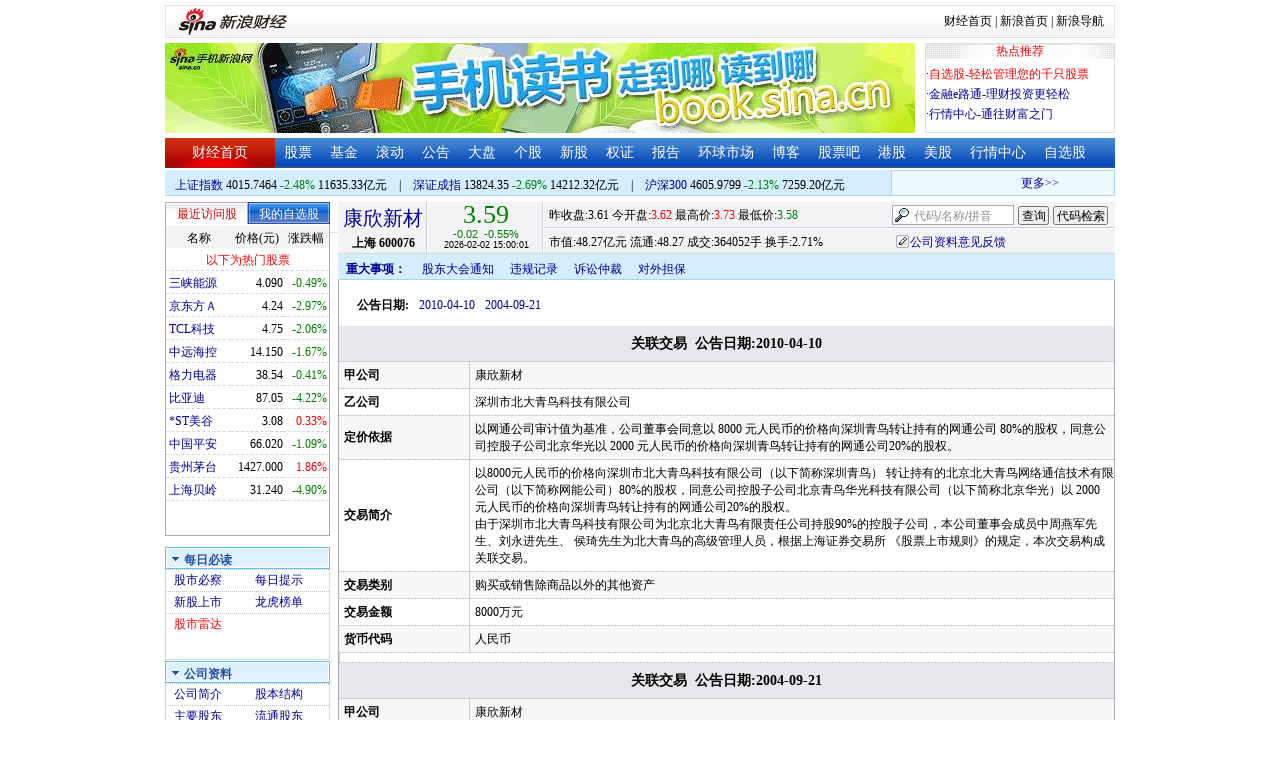

--- FILE ---
content_type: application/javascript; charset=GB18030
request_url: https://hq.sinajs.cn/func=S_Finance.upconstants.setVSDisp('con01-0','s_nocookie,s_sh600905,s_sz000725,s_sz000100,s_sh601919,s_sz000651,s_sz002594,s_sz000615,s_sh601318,s_sh600519,s_sh600171,s_sz002475,s_sz300059,',1);&list=s_nocookie,s_sh600905,s_sz000725,s_sz000100,s_sh601919,s_sz000651,s_sz002594,s_sz000615,s_sh601318,s_sh600519,s_sh600171,s_sz002475,s_sz300059,
body_size: 560
content:
var hq_str_s_nocookie="";
var hq_str_s_sh600905="三峡能源,4.090,-0.020,-0.49,1561440,64003";
var hq_str_s_sz000725="京东方Ａ,4.24,-0.13,-2.97,7248654,311674";
var hq_str_s_sz000100="TCL科技,4.75,-0.10,-2.06,3686944,177334";
var hq_str_s_sh601919="中远海控,14.150,-0.240,-1.67,1067052,152203";
var hq_str_s_sz000651="格力电器,38.54,-0.16,-0.41,367219,142423";
var hq_str_s_sz002594="比亚迪,87.05,-3.84,-4.22,646973,567685";
var hq_str_s_sz000615="*ST美谷,3.08,0.01,0.33,115059,3595";
var hq_str_s_sh601318="中国平安,66.020,-0.730,-1.09,1354548,905987";
var hq_str_s_sh600519="贵州茅台,1427.000,26.000,1.86,85724,1231265";
var hq_str_s_sh600171="上海贝岭,31.240,-1.610,-4.90,267080,84973";
var hq_str_s_sz002475="立讯精密,52.22,0.53,1.03,1384862,731567";
var hq_str_s_sz300059="东方财富,22.53,-0.170,-0.75,2397881,545506";
S_Finance.upconstants.setVSDisp('con01-0','s_nocookie,s_sh600905,s_sz000725,s_sz000100,s_sh601919,s_sz000651,s_sz002594,s_sz000615,s_sh601318,s_sh600519,s_sh600171,s_sz002475,s_sz300059,',1);

--- FILE ---
content_type: application/javascript; charset=GB18030
request_url: https://hq.sinajs.cn/format=js&func=S_Finance.upconstants.setData();&list=sh600076,s_sz395099,s_sz399106,s_sh000001,s_sz399001,s_sh000300
body_size: 376
content:
var hq_str_sh600076="康欣新材,3.620,3.610,3.590,3.730,3.580,3.590,3.600,36405208,132241628.000,132943,3.590,349200,3.580,52200,3.570,36800,3.560,124000,3.550,59000,3.600,131500,3.610,57000,3.620,74400,3.630,68200,3.640,2026-02-02,15:00:01,00,";
var hq_str_s_sz395099=",0.00,0.000,0.00,811142363,142123246";
var hq_str_s_sz399106="深证综指,2615.43,-68.299,-2.54,811142363,142123246";
var hq_str_s_sh000001="上证指数,4015.7464,-102.2012,-2.48,7329536,116353265";
var hq_str_s_sz399001="深证成指,13824.35,-381.541,-2.69,811142363,142123246";
var hq_str_s_sh000300="沪深300,4605.9799,-100.3602,-2.13,3047735,72592038";
S_Finance.upconstants.setData();

--- FILE ---
content_type: application/javascript; charset=GB18030
request_url: https://hq.sinajs.cn/list=sh600076,s_sh000001,s_sh000300,s_sz399001,s_sz399106,s_sz395099
body_size: 331
content:
var hq_str_sh600076="康欣新材,3.620,3.610,3.590,3.730,3.580,3.590,3.600,36405208,132241628.000,132943,3.590,349200,3.580,52200,3.570,36800,3.560,124000,3.550,59000,3.600,131500,3.610,57000,3.620,74400,3.630,68200,3.640,2026-02-02,15:00:01,00,";
var hq_str_s_sh000001="上证指数,4015.7464,-102.2012,-2.48,7329536,116353265";
var hq_str_s_sh000300="沪深300,4605.9799,-100.3602,-2.13,3047735,72592038";
var hq_str_s_sz399001="深证成指,13824.35,-381.541,-2.69,811142363,142123246";
var hq_str_s_sz399106="深证综指,2615.43,-68.299,-2.54,811142363,142123246";
var hq_str_s_sz395099=",0.00,0.000,0.00,811142363,142123246";


--- FILE ---
content_type: application/x-javascript
request_url: https://finance.sina.com.cn/realstock/company/sh600076/jsvar.js
body_size: 1300
content:
var lta = 134454.336700;//流通A股,老数据保留
var lastfive = 3956.5719;//过去5个交易日平均每分钟成交量
var flag = 1; //判断标志
var totalcapital = 134454.336700; //总股本
var currcapital = 134454.336700; //流通股本
var curracapital = 134454.336700; //流通A股
var currbcapital = 0; //流通B股
var a_code = 'sh600076'; //流通A股代码
var b_code = ''; //流通B股代码
var papercode = 'sh600076'; //当前页面个股代码
var exchangerate = 0; //汇率
var fourQ_mgsy = -0.2957;//最近四个季度每股收益和
var lastyear_mgsy = -0.2500;//前一年每股收益和
var price_5_ago = 4.220;//5日前收盘价格
var price_10_ago = 4.220;//10日前收盘价格
var price_20_ago = 3.370;//20日前收盘价格
var price_60_ago = 3.040;//60日前收盘价格
var price_120_ago = 2.470;//120日前收盘价格
var price_250_ago = 1.980;//250日前收盘价格
var mgjzc = 2.834691;//最近报告的每股净资产
var stock_state = 1;//个股状态（0:无该记录; 1:上市正常交易; 2:未上市; 3:退市）
var trans_flag = 1;//是否显示涨跌停价（1:显示 0:不显示）
var profit = -3.3363;//最近年度净利润
var profit_four = -3.9757;//最近四个季度净利润
var stockType = 'A'; //股票类型  A-A股 B-B股  I-指数
var stockname = '康欣新材'; //股票名称
var corr_hkstock = ''; //相关港股代码
var corr_bdc = ''; //相关债券可转换债
var corr_bde = 'sh256759'; //相关债券普通企业债
var a_totalcapital = 134454.336700; //A股总股本
var b_totalcapital = 0.000000; //B股总股本
var h_totalcapital = 0.000000; //H股总股本
var a_currency = 'CNY'; //A股币种
var b_currency = ''; //B股币种
var h_currency = ''; //H股币种
var regcpt_currency = 'CNY'; //注册资本币种
var stock_other_type = 'X'; //细分类型（X-普通股;K-科创板;C-CDR;KC-科创板+CDR）

/* gM3beLNbd+TrGpyG20XwptvgF4NebixzWYzXyjYJcK0W0ivP5ny85cwiBtBaDVKKurfqHNaQFRVkORR/RUFgEuNcLD91qacrmKI9erIY0ZzkL88Jz0uJCDI3aiZKViJTBbRQ04MZkFgc6oLhuf5MeOMcmVpvPDcwwYF98TWgkbhXE7fwsG123kCNd4Y13ZmvKRTgp/3GKby+EYBFLvuvmvnSNDc= */